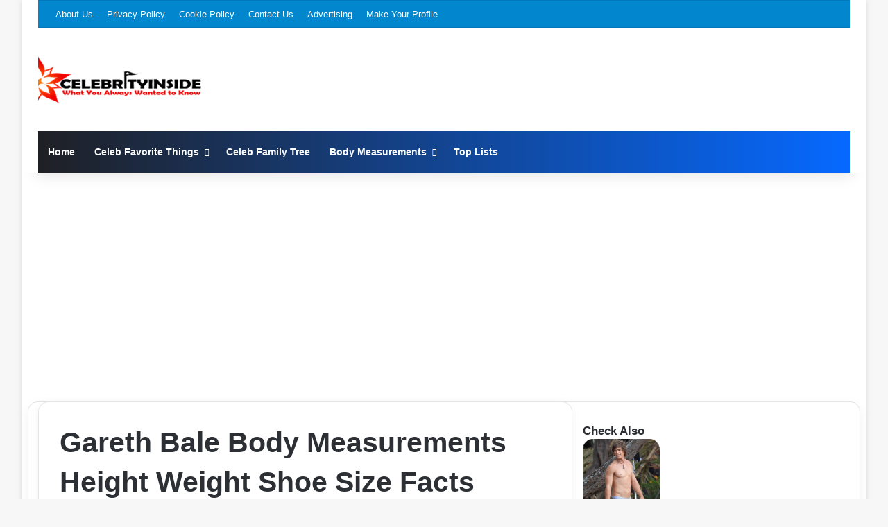

--- FILE ---
content_type: text/html; charset=utf-8
request_url: https://www.google.com/recaptcha/api2/aframe
body_size: 258
content:
<!DOCTYPE HTML><html><head><meta http-equiv="content-type" content="text/html; charset=UTF-8"></head><body><script nonce="nxmWzvkQT3oYbbnA1LoPyg">/** Anti-fraud and anti-abuse applications only. See google.com/recaptcha */ try{var clients={'sodar':'https://pagead2.googlesyndication.com/pagead/sodar?'};window.addEventListener("message",function(a){try{if(a.source===window.parent){var b=JSON.parse(a.data);var c=clients[b['id']];if(c){var d=document.createElement('img');d.src=c+b['params']+'&rc='+(localStorage.getItem("rc::a")?sessionStorage.getItem("rc::b"):"");window.document.body.appendChild(d);sessionStorage.setItem("rc::e",parseInt(sessionStorage.getItem("rc::e")||0)+1);localStorage.setItem("rc::h",'1768616244079');}}}catch(b){}});window.parent.postMessage("_grecaptcha_ready", "*");}catch(b){}</script></body></html>